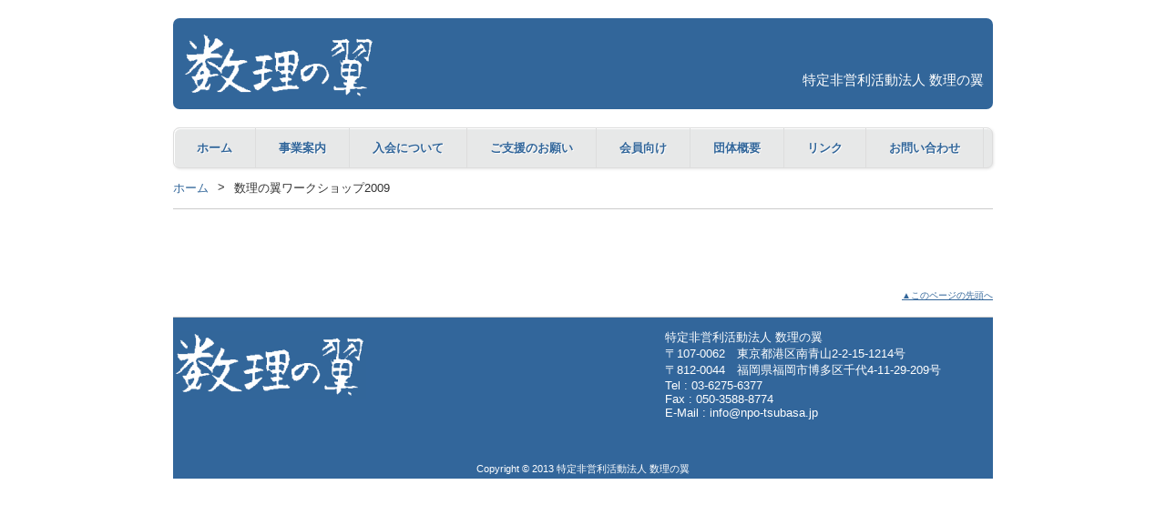

--- FILE ---
content_type: text/css
request_url: https://www.npo-tsubasa.jp/wp-content/themes/womCms/style.css
body_size: 16619
content:
/*
Theme Name: SurinoTsubasa 
Author: Yohei Kubo
Description: 数理の翼のホームページ用のテーマです。こちらから、誰でも更新をすることができます。
Version: 1.0
*/


/****************************************
とりあえず分離(インデックスのみ)
*****************************************/

.home h1, .home h2 {
	color: #222;
	font-size:medium;
}

.home h1 {
	border-bottom: double 3px rgb(218, 223,0);
}


.cont p {
	text-indent: 1em;
}


.attention {
	color : red;
}


/****************************************
			1.初期設定
*****************************************/

body {
	margin: 0;
	padding: 0;
	/*font-size: small; ブラウザによって表示がずれたから、pxで指定することにした*/
	font-size: 13px;
	font-family:'Lucida Grande','Hiragino Kaku Gothic ProN',Meiryo, sans-serif;
	color: #333;
	background: #fff;
}

#page {
	margin: 0 auto;
	width: 900px;
}


p {
	line-height: 1.7;
}

a:link, a:visited {
	color: rgb(50, 102, 154);
}

a:hover {
	color: #999;
}


section, article, aside, nav, header, footer, hgroup {
	display: block;
}


.cont {
	margin: 20px;
}

.clear {
	clear: both;
}

/*※※※※※※※※※※※※※※※※※※※※※※※※※※※※※※※※※※※※※※※※※※※※※※※※※※※※
※※※※※※※※※※※※※※※※※※※※※※※※※※※※※※※※※※※※※※※※※※※※※※※※※※※※※※
					
					A.共通部品
					
※※※※※※※※※※※※※※※※※※※※※※※※※※※※※※※※※※※※※※※※※※※※※※※※※※※※※※
※※※※※※※※※※※※※※※※※※※※※※※※※※※※※※※※※※※※※※※※※※※※※※※※※※※※*/



/****************************************
			Ⅰ.HPロゴ
*****************************************/


#logo {
	margin: 20px 0;
	padding: 15px 10px 5px 10px;
}


header img {
	display: block;
}

#logo {
	background-color: rgb(50, 102, 154);
	-webkit-border-radius: 7px;
	-moz-border-radius: 7px;
	border-radius: 7px;
}

#logo p {
	color: white;
	font-size: 15px;
	display: block;
	text-align: right;
}

#logo img {
	float: left;
}




/****************************************
			Ⅱ.ナビゲーション
*****************************************/


#skip p a {
	font-size: x-small;
}



nav ul.menu {
	clear: left;
	margin: 0 0 10px 0; 
	
	border: 1px solid #ddd;

	
	
	-webkit-border-radius: 7px;
	-moz-border-radius: 7px;
	border-radius: 7px;
	
	-webkit-box-shadow: 1px 1px 0 #fff inset, 1px 1px 3px rgba(0, 0, 0, 0.1);
	-moz-box-shadow: 1px 1px 0 #fff inset, 1px 1px 3px rgba(0, 0, 0, 0.1);
	box-shadow: 1px 1px 0 #fff inset, 1px 1px 3px rgba(0, 0, 0, 0.1);
	
	line-height: 1.0;
	
	background: rgb(231, 232, 232);
	
	padding-left: 0;
	/*padding-bottom: 43px;*/
	overflow: visible;
	
}

nav #current a{
	color: #333;
	background: #fff;
	
	-webkit-border-top-left-radius: 7px;
	-moz-border-top-left-radius: 7px;
	border-top-left-radius: 7px;
	
	-webkit-border-bottom-left-radius: 7px;
	-moz-border-bottom-left-radius: 7px;
	border-bottom-left-radius: 7px;
	
}


ul.menu li {
	float: left;
	border-right: 1px solid #ddd;
	position: relative;
	list-style-type:none;
}

/*chromeとかで表示がずれるから、リストの横幅を個別に指定してみる

ul.menu li:nth-child(1) {
	width:89px;
}
ul.menu li:nth-child(2) {
	width:102px;
}
ul.menu li:nth-child(3) {
	width:128px;
}
ul.menu li:nth-child(4) {
	width:141px;
}
ul.menu li:nth-child(5) {
	width:102px;
}
ul.menu li:nth-child(6) {
	width:102px;
}
ul.menu li:nth-child(7) {
	width:89px;
}
ul.menu li:nth-child(8) {
	width:128px;
}

*/

ul.menu li a {
	display: block;
	font-weight: bold;
	text-decoration: none;
	padding: 15px 25px;
	text-shadow: 1px 1px 0 #fff;	
}


ul.menu li p {
	display: block;
	padding: 15px 25px;
}



ul.menu li a:hover {
	background: white;
}


/*ここからドロップダウンの設定*/


ul.menu li ul.sub {
	position: absolute;
	background: rgba(231, 232, 232, 0.9);
}

ul.sub {
	margin: 0;
	padding: 0;
	
	-webkit-border-bottom-left-radius: 7px;
	-moz-border-bottom-left-radius: 7px;
	border-bottom-left-radius: 7px;
	
	-webkit-border-bottom-right-radius: 7px;
	-moz-border-bottom-right-radius: 7px;
	border-bottom-right-radius: 7px;
	
	z-index: 1;
	
}

ul.sub li{
	border-right: none;
}


ul.menu:after {
	height: 0;
	visibility: hidden;
	content: ".";
	display: block;
	clear: both;
}



/*サブメニューの長さの調整*/


.work li {
	width: 210px;
}

.admission li {
	width: 195px;
}

.support li {
	width: 143px;
}

.formem li  {
	/*width: 154px;*/
	width: 420px;
}

.out li  {
	width: 130px;
}

.others li  {
	width: 89px;
}

.link li  {
	width: 220px;
}






/****************************************
			Ⅲ.フッター
*****************************************/

footer {
	margin-top: 10px;
	border-top: 1px solid #ccc;
	background: rgb(50,102,155);
	color: white;
}


footer section {
	float: left;
	width: 400px;
}


#foot1 {
	display: block;
	padding-top: 15px;

}

#foot2 {
	display: block;
	float: right;

}


#foot2 li {
	list-style: none;
}



#copyright {
	padding-top: 30px;
	text-align: center;
	/* color: #999; */
}




/****************************************
			Ⅳ.サイドバー
*****************************************/


#sidebar {
	width: 220px;
	top: 70px;
	
	position: absolute;
	
	background-color: rgb(231,232,232);
	
	-webkit-border-radius: 7px;
	-moz-border-radius: 7px;
	border-radius: 7px;
	
	-webkit-box-shadow: 1px 1px 0 #fff inset, 1px 1px 3px rgba(0, 0, 0, 0.1);
	-moz-box-shadow: 1px 1px 0 #fff inset, 1px 1px 3px rgba(0, 0, 0, 0.1);
	box-shadow: 1px 1px 0 #fff inset, 1px 1px 3px rgba(0, 0, 0, 0.1);
	
	
	border: 1px solid #ddd;
}



#sidebar li{
	list-style: none;
	border-bottom: 1px solid #ddd;
	
	margin: 0;
}


#sidebar ul{
	
	padding: 0;
}


#sidebar li a {
	display: block;
	font-weight: bold;
	text-decoration: none;
	padding: 5px 25px;
	text-shadow: 1px 1px 0 #fff; 
	
}

#sidebar li a:hover {
	background: white;
}



/****************************************
			Ⅴ.パンくずリスト
*****************************************/

#breadcrumb {
	border-bottom: 1px solid #ccc;
}

#breadcrumb li {
	list-style: none;
	float: left;
	margin-right: 10px;
}

#breadcrumb ul {
	overflow: hidden;
	padding: 0;
}

#breadcrumb a {
	text-decoration: none;
}



/*※※※※※※※※※※※※※※※※※※※※※※※※※※※※※※※※※※※※※※※※※※※※※※※※※※※※
※※※※※※※※※※※※※※※※※※※※※※※※※※※※※※※※※※※※※※※※※※※※※※※※※※※※※※
				
				B.個別ページ毎の部品
				
※※※※※※※※※※※※※※※※※※※※※※※※※※※※※※※※※※※※※※※※※※※※※※※※※※※※※※
※※※※※※※※※※※※※※※※※※※※※※※※※※※※※※※※※※※※※※※※※※※※※※※※※※※※*/



/****************************************
		Ⅰ.ギャラリー
*****************************************/



#container {
	width: 550px;
	height: 460px;
	overflow: hidden;
	float: left;

	-webkit-box-shadow: 1px 1px 0 #fff inset, 1px 1px 3px rgba(0, 0, 0, 0.4);
	-moz-box-shadow: 1px 1px 0 #fff inset, 1px 1px 3px rgba(0, 0, 0, 0.4);
	box-shadow: 1px 1px 0 #fff inset, 1px 1px 3px rgba(0, 0, 0, 0.4);
}


#main {
	height: 380px;
	width : 550px;
	float: left;
}


#main img {
	height: 380px;
	width : 550px;
	position: absolute;
}

div#thumbnail {
	height: 80px;
	width : 550px;
	overflow: hidden;
	background: black;
}

#thumbnail img {
	height: 70px;
	width : 104px;
	border: solid 1px white;
}

#thumbnail ul {
	width: 550px;
	
	overflow: hidden;
	padding: 0;
	margin:  5px 0px;
}


#thumbnail li {
	list-style-type: none;
	float: left;
	margin:  0 2px;
	
}




#skip {
	clear: both;
	text-align: right;
	padding-top: 70px;
}


#copyright {
	clear: both;
}




/****************************************
			2.ページの枠組み(トップページ)
*****************************************/


#news {
	width: 330px;
	height: 460px;
	float: right;
}


#intro {
	clear: both;
	padding-top: 30px;
}






/*ご挨拶
----------------------------------------------*/

#intro h1 {
	/*display: block;*/
	padding-bottom: 5px;
	
}






/*更新情報
------------------------------------------------*/

#news h1 {
	
	padding-bottom: 5px;
	
}

#newtop {
	height: 400px;
	overflow: scroll;
	
	background: rgb(255, 255, 235);
	
	border-left: 1px solid rgb(218, 223, 0);
	border-top: 1px solid rgb(218, 223, 0);
	
	
	-webkit-border-radius: 7px;
	-moz-border-radius: 7px;
	border-radius: 7px;
	
	-webkit-box-shadow: 3px 3px 5px rgba(0, 0, 0, 0.1);
	-moz-box-shadow: 3px 3px 5px rgba(0, 0, 0, 0.1);
	box-shadow: 3px 3px 5px rgba(0, 0, 0, 0.1);
	
}

.topics {
	border-bottom: dashed 1px rgb(28, 134, 31);
	padding: 10px;
}


.topics p {
	text-indent: 1em;
	margin-top: 3px;
	margin-bottom: 0px;
}

 #news .title {
	/*text-indent: 1em;*/
	color: rgb(50, 102, 200);
	font-weight: bold;
}


/* ビジュアルエディター用のcss
-------------------------------*/

#newtop {
	padding: 5px 0;
}

#newtop h4 {
	color: rgb(50, 102, 200);
	
	margin: 0px 0px 5px 1em;
}

#newtop p {
	text-indent: 1em;
	margin: 0 1em 0 1em;
}

.dashed_bottom {
	border-bottom: dashed 1px rgb(28, 134, 31);
	margin: 1em 0px;
}


/****************************************
			3.メニュー一覧のページ
*****************************************/

#page_text {
	margin-left: 20px;
}



/****************************************
			4.お問い合わせ & 団体のご紹介
*****************************************/

.page-template-page_add-php #content {
	margin: 30px 0px;
}

.page-template-page_add-php #page_title {
	border-bottom: solid 2px rgb(218, 223,0);
}

.page-template-page_add-php h3 {
	border-bottom: dashed 2px rgb(140, 193, 94);
	margin-top: 50px;
}

.page-template-page_add-php #page_text p {
	text-indent: 1em;
}


/****************************************
			4.固定ページ
*****************************************/

.page-template-default #content {
	margin: 30px 0px;
}

.page-template-default #page_title {
	border-bottom: double 4px blue;
	margin-bottom: 40px;
}

.page-template-default #page_text h2 {
	margin-top: 40px;
	border-bottom: solid 2px rgb(218, 223,0);
}

.page-template-default h3 {
	border-bottom: dashed 2px rgb(140, 193, 94);
	margin-top: 30px;
}

.page-template-default #page_text p {
	margin: auto 1em;
	text-indent: 1em;
}



/****************************************
			5.設立趣旨書
*****************************************/

/*
.page-template-page_basic-php #content {
	margin: 30px 0px;
}

.page-template-page_basic-php #page_title {
	border-bottom: solid 2px rgb(218, 223,0);
}

.page-template-page_basic-php #page_text p {
	text-indent: 1em;
}
*/


/****************************************
			寄付、会費支払
*****************************************/

.page-template-page_pay section {
	margin-bottom: 50px;	
}



/****************************************
			6.セミナー記事のページ
*****************************************/

div#article {
	overflow: hidden;
}

.single-seminar #poster {
	width: 240px;
	float: left;
	overflow: scroll;
}


.single-seminar #content {
	width: 650px;
	float: right;
}

.single-seminar #sidebar-space {
	width: 240px;
	height: 2000px;
	float: left;
	
	position: relative;
}

.single-seminar #page_title {
	border-bottom: 4px double blue;
}

.single-seminar h2 {
	border-bottom: solid 2px rgb(218, 223,0);
	margin-top: 50px;
}

.single-seminar h3 {
	border-bottom: dashed 2px rgb(140, 193, 94);
	margin-top: 50px;
}

.single-seminar p {
	text-indent: 1em;
}

#article {
	position: relative;
}


/*ビジュアルエディタでの画像のfloat*/

.rightBox, .leftBox {
	overflow: hidden;
}

.right {
	float: right;
	margin: 15px;
	padding: 0;
}

.left {
	float: left;
	margin: 15px;
	padding: 0;
}


/* ニュース
-------------------------------*/

.single-seminar #content .news {
	height: 200px;
	overflow: scroll;
	
	background: rgb(255, 255, 235);
	border-left: 1px solid rgb(218, 223, 0);
	border-top: 1px solid rgb(218, 223, 0);
	
	-webkit-border-radius: 7px;
	-moz-border-radius: 7px;
	border-radius: 7px;
	
	-webkit-box-shadow: 3px 3px 5px rgba(0, 0, 0, 0.1);
	-moz-box-shadow: 3px 3px 5px rgba(0, 0, 0, 0.1);
	box-shadow: 3px 3px 5px rgba(0, 0, 0, 0.1);
}

.single-seminar #content .news p {
	border-bottom: dashed 1px rgb(50, 102, 154);
}

/****************************************
			7.セミナー一覧のページ
*****************************************/

#seminar_index_mainTitle {
	border-bottom: 4px double blue;
}

#seminar_index_mainContent h2 {
	border-bottom: solid 2px rgb(218, 223,0);
	margin-top: 30px;
}

#seminar_index_mainLoop p {
	text-indent: 1em;
}

#seminar_index_subLoop h2 {
	border-bottom: solid 2px rgb(218, 223,0);
	margin-top: 30px;
}

#subLoop_cont {
	padding-bottom: 3px;
	border-bottom: dashed 2px rgb(140, 193, 94);
}


#subLoop_cont h4{
	margin-bottom: 0;
}

#subLoop_cont p{
	margin-top: 0;
}





/****************************************
			ご支援のお願い
*****************************************/

/* 普通の固定ページの修飾を入れてみる
-------------------------------*/
.page-template-request-php #content {
	margin: 30px 0px;
}

.page-template-request-php #page_title {
	border-bottom: double 4px blue;
	margin-bottom: 40px;
}

.page-template-request-php #page_text h2 {
	margin-top: 40px;
	border-bottom: solid 2px rgb(218, 223,0);
}

.page-template-request-php #page_text p {
	margin: auto 1em;
	text-indent: 1em;
}

/*リンクのボタン
------------------------------------------*/

#button {
	margin-top: 50px;
}

#button a {
	margin-left: 130px;
}




/****************************************
			ご支援の方法
*****************************************/

/* 普通の固定ページの修飾を入れてみる
-------------------------------*/


.page-template-donation-php #page_title {
	border-bottom: double 4px blue;
	margin-bottom: 40px;
}

.page-template-donation-php #page_text h2 {
	margin-top: 40px;
	border-bottom: solid 2px rgb(218, 223,0);
}



/*フォーム
-----------------------------------------------*/

select {
	border: 1px black solid;
	font-size: 150%;
}

#page_text form h3 {
	margin-bottom: 10px;
}

form select {
	float: left;
}

.button1 {
	height: 35px;
	float: left;
	margin-left: 100px;
}


/****************************************
			会費のお支払い
*****************************************/

/* 普通の固定ページの修飾を入れてみる
-------------------------------*/
.page-template-fees-php #content {
	margin: 30px 0px;
}

.page-template-fees-php #page_title {
	border-bottom: double 4px blue;
	margin-bottom: 40px;
}

.page-template-fees-php #page_text h2 {
	margin-top: 40px;
	border-bottom: solid 2px rgb(218, 223,0);
}

.page-template-fees-php #page_text p {
	margin: auto 1em;
	text-indent: 1em;
}


/* フォーム
-------------------------------*/

input.button {
	height: 35px;
}


/****************************************
			お問い合わせ
*****************************************/


.address {
	margin-top: 30px;
	margin-left: 1em;
	margin-right: 1em;
	padding: 12px 10px;
	background: rgb(223, 255, 255);
	-webkit-border-radius: 7px;
	-moz-border-radius: 7px;
	border-radius: 7px;
	border: dotted 1px rgb(150, 150, 150);
}

.address h4 {
	margin: 2px 0 5px 0;
}

.address p {
	margin: 0;
}

/**
 * for contact form 7
 **/ 

/* 項目名を太字にする */
form p {
	font-weight: 600;
}

/* 入力項目を見やすくする */
input.wpcf7-form-control.wpcf7-text,
textarea.wpcf7-form-control.wpcf7-textarea,
input.wpcf7-form-control.wpcf7-number {
	width: 100%;
	padding: 8px 15px;
	margin-right: 10px;
	margin-top: 10px;
	border: 1px solid #d0d5d8;
	border-radius: 3px;
}
textarea.wpcf7-form-control.wpcf7-textarea {
	height: 200px;
}

/* 必須項目の入力欄を黄色にする */
input.wpcf7-form-control.wpcf7-text.wpcf7-validates-as-required {
	background: rgba(255, 255, 142, 0.46);
}

/* 送信ボタンを見やすくする */
input.wpcf7-submit {
	width: 100%;
	height: 80px;
	background: #27c038;
	color: #fff;
	font-size: 20px;
	font-weight: 600;
}

/* エラーメッセージを見やすくする */
span.wpcf7-not-valid-tip,
.wpcf7-response-output.wpcf7-validation-errors {
	color: red;
	font-weight: 600;
}

input.wpcf7-form-control.formwidth3 {
	width: 3em;
}

--- FILE ---
content_type: application/javascript
request_url: https://www.npo-tsubasa.jp/wp-content/themes/womCms/js/dropdown.js?ver=6.8.3
body_size: 76
content:
$(function(){
	$("ul.sub").hide();
	$("ul.menu li").hover(function(){
		$("ul:not(:animated)", this).show(0);
	},
	function(){
		$("ul", this).hide(0);
	});
});

--- FILE ---
content_type: text/plain
request_url: https://www.google-analytics.com/j/collect?v=1&_v=j102&a=1719028387&t=pageview&_s=1&dl=https%3A%2F%2Fwww.npo-tsubasa.jp%2Fseminarcat%2Fworkshop&ul=en-us%40posix&dt=NPO%E6%B3%95%E4%BA%BA%20%E6%95%B0%E7%90%86%E3%81%AE%E7%BF%BC&sr=1280x720&vp=1280x720&_u=IEBAAEABAAAAACAAI~&jid=673032998&gjid=676975564&cid=1632260412.1768548992&tid=UA-972108-1&_gid=1430040684.1768548992&_r=1&_slc=1&z=888366032
body_size: -451
content:
2,cG-Z3PXH0DB51